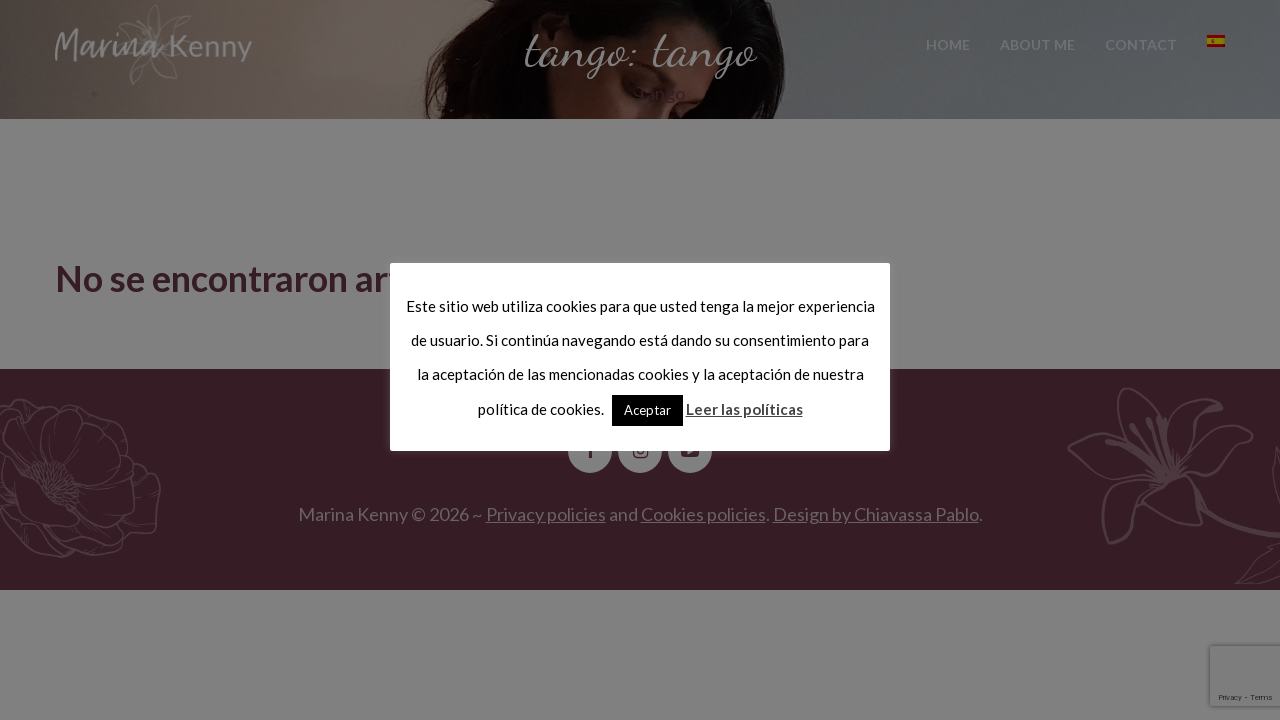

--- FILE ---
content_type: text/html; charset=UTF-8
request_url: https://marinakenny.com/en/etiqueta/tango-en/
body_size: 9444
content:
<!DOCTYPE html><html lang="es"><head><meta charset="utf-8"><meta http-equiv="X-UA-Compatible" content="IE=edge"><meta name="viewport" content="width=device-width, initial-scale=1, user-scalable=no"><meta name="description" content=""><meta name="robots" content="index,follow"><meta property="og:title" content=" — Marina Kenny" /><meta property="og:description" content="" /><meta property="og:image" content="" /><meta property="og:image:type" content="image/jpg"><meta property="og:image:width" content="1200"><meta property="og:image:height" content="630"><meta property="og:image:alt" content="" /><meta property="og:url" content="" /><meta property="fb:pages" content="" /><meta name="twitter:card" content="summary_large_image"><meta name='twitter:title' content=' — Marina Kenny' /><meta name='twitter:description' content=''/><meta name='twitter:image' content='' /><meta name='twitter:url' content='' /><meta name="twitter:domain" content="tupropialondres.com"><link media="all" href="https://marinakenny.com/wp-content/cache/autoptimize/css/autoptimize_7010bddb090bfd4ae9848611d2b9278d.css" rel="stylesheet"><title> — Marina Kenny</title><link rel="icon" type="image/png" href="https://marinakenny.com/wp-content/themes/MarinaKenny/img/favicon.png" /><link href="https://fonts.googleapis.com/css?family=Dancing+Script|Lato:400,400i,700,700i&display=swap" rel="stylesheet"> <!--[if lt IE 9]> <script src="https://oss.maxcdn.com/libs/html5shiv/3.7.0/html5shiv.js"></script> <script src="https://oss.maxcdn.com/libs/respond.js/1.4.2/respond.min.js"></script> <![endif]--><meta name='robots' content='max-image-preview:large' /><link rel="alternate" hreflang="es" href="https://marinakenny.com/etiqueta/tango/" /><link rel="alternate" hreflang="en" href="https://marinakenny.com/en/etiqueta/tango-en/" /><link rel="alternate" hreflang="x-default" href="https://marinakenny.com/etiqueta/tango/" /><link rel='dns-prefetch' href='//fonts.googleapis.com' /><link rel="alternate" type="application/rss+xml" title="Marina Kenny &raquo; tango Tag Feed" href="https://marinakenny.com/en/etiqueta/tango-en/feed/" /> <script type="text/javascript">window._wpemojiSettings = {"baseUrl":"https:\/\/s.w.org\/images\/core\/emoji\/16.0.1\/72x72\/","ext":".png","svgUrl":"https:\/\/s.w.org\/images\/core\/emoji\/16.0.1\/svg\/","svgExt":".svg","source":{"concatemoji":"https:\/\/marinakenny.com\/wp-includes\/js\/wp-emoji-release.min.js?ver=6.8.3"}};
/*! This file is auto-generated */
!function(s,n){var o,i,e;function c(e){try{var t={supportTests:e,timestamp:(new Date).valueOf()};sessionStorage.setItem(o,JSON.stringify(t))}catch(e){}}function p(e,t,n){e.clearRect(0,0,e.canvas.width,e.canvas.height),e.fillText(t,0,0);var t=new Uint32Array(e.getImageData(0,0,e.canvas.width,e.canvas.height).data),a=(e.clearRect(0,0,e.canvas.width,e.canvas.height),e.fillText(n,0,0),new Uint32Array(e.getImageData(0,0,e.canvas.width,e.canvas.height).data));return t.every(function(e,t){return e===a[t]})}function u(e,t){e.clearRect(0,0,e.canvas.width,e.canvas.height),e.fillText(t,0,0);for(var n=e.getImageData(16,16,1,1),a=0;a<n.data.length;a++)if(0!==n.data[a])return!1;return!0}function f(e,t,n,a){switch(t){case"flag":return n(e,"\ud83c\udff3\ufe0f\u200d\u26a7\ufe0f","\ud83c\udff3\ufe0f\u200b\u26a7\ufe0f")?!1:!n(e,"\ud83c\udde8\ud83c\uddf6","\ud83c\udde8\u200b\ud83c\uddf6")&&!n(e,"\ud83c\udff4\udb40\udc67\udb40\udc62\udb40\udc65\udb40\udc6e\udb40\udc67\udb40\udc7f","\ud83c\udff4\u200b\udb40\udc67\u200b\udb40\udc62\u200b\udb40\udc65\u200b\udb40\udc6e\u200b\udb40\udc67\u200b\udb40\udc7f");case"emoji":return!a(e,"\ud83e\udedf")}return!1}function g(e,t,n,a){var r="undefined"!=typeof WorkerGlobalScope&&self instanceof WorkerGlobalScope?new OffscreenCanvas(300,150):s.createElement("canvas"),o=r.getContext("2d",{willReadFrequently:!0}),i=(o.textBaseline="top",o.font="600 32px Arial",{});return e.forEach(function(e){i[e]=t(o,e,n,a)}),i}function t(e){var t=s.createElement("script");t.src=e,t.defer=!0,s.head.appendChild(t)}"undefined"!=typeof Promise&&(o="wpEmojiSettingsSupports",i=["flag","emoji"],n.supports={everything:!0,everythingExceptFlag:!0},e=new Promise(function(e){s.addEventListener("DOMContentLoaded",e,{once:!0})}),new Promise(function(t){var n=function(){try{var e=JSON.parse(sessionStorage.getItem(o));if("object"==typeof e&&"number"==typeof e.timestamp&&(new Date).valueOf()<e.timestamp+604800&&"object"==typeof e.supportTests)return e.supportTests}catch(e){}return null}();if(!n){if("undefined"!=typeof Worker&&"undefined"!=typeof OffscreenCanvas&&"undefined"!=typeof URL&&URL.createObjectURL&&"undefined"!=typeof Blob)try{var e="postMessage("+g.toString()+"("+[JSON.stringify(i),f.toString(),p.toString(),u.toString()].join(",")+"));",a=new Blob([e],{type:"text/javascript"}),r=new Worker(URL.createObjectURL(a),{name:"wpTestEmojiSupports"});return void(r.onmessage=function(e){c(n=e.data),r.terminate(),t(n)})}catch(e){}c(n=g(i,f,p,u))}t(n)}).then(function(e){for(var t in e)n.supports[t]=e[t],n.supports.everything=n.supports.everything&&n.supports[t],"flag"!==t&&(n.supports.everythingExceptFlag=n.supports.everythingExceptFlag&&n.supports[t]);n.supports.everythingExceptFlag=n.supports.everythingExceptFlag&&!n.supports.flag,n.DOMReady=!1,n.readyCallback=function(){n.DOMReady=!0}}).then(function(){return e}).then(function(){var e;n.supports.everything||(n.readyCallback(),(e=n.source||{}).concatemoji?t(e.concatemoji):e.wpemoji&&e.twemoji&&(t(e.twemoji),t(e.wpemoji)))}))}((window,document),window._wpemojiSettings);</script> <link rel='stylesheet' id='extensive-vc-google-fonts-css' href='https://fonts.googleapis.com/css?family=Raleway%3A400%2C500%2C600%2C700%2C800%2C900%7CPoppins%3A400%2C700&#038;subset=latin-ext&#038;ver=1.0' type='text/css' media='all' /> <script type="text/javascript" src="https://marinakenny.com/wp-includes/js/jquery/jquery.min.js?ver=3.7.1" id="jquery-core-js"></script> <script type="text/javascript" id="cookie-law-info-js-extra">var Cli_Data = {"nn_cookie_ids":[],"cookielist":[],"non_necessary_cookies":[],"ccpaEnabled":"","ccpaRegionBased":"","ccpaBarEnabled":"","strictlyEnabled":["necessary","obligatoire"],"ccpaType":"gdpr","js_blocking":"","custom_integration":"","triggerDomRefresh":"","secure_cookies":""};
var cli_cookiebar_settings = {"animate_speed_hide":"500","animate_speed_show":"500","background":"#FFF","border":"#b1a6a6c2","border_on":"","button_1_button_colour":"#000","button_1_button_hover":"#000000","button_1_link_colour":"#fff","button_1_as_button":"1","button_1_new_win":"","button_2_button_colour":"#333","button_2_button_hover":"#292929","button_2_link_colour":"#444","button_2_as_button":"","button_2_hidebar":"","button_3_button_colour":"#000","button_3_button_hover":"#000000","button_3_link_colour":"#fff","button_3_as_button":"1","button_3_new_win":"","button_4_button_colour":"#000","button_4_button_hover":"#000000","button_4_link_colour":"#62a329","button_4_as_button":"","button_7_button_colour":"#61a229","button_7_button_hover":"#4e8221","button_7_link_colour":"#fff","button_7_as_button":"1","button_7_new_win":"","font_family":"inherit","header_fix":"","notify_animate_hide":"1","notify_animate_show":"1","notify_div_id":"#cookie-law-info-bar","notify_position_horizontal":"right","notify_position_vertical":"bottom","scroll_close":"","scroll_close_reload":"","accept_close_reload":"","reject_close_reload":"","showagain_tab":"","showagain_background":"#fff","showagain_border":"#000","showagain_div_id":"#cookie-law-info-again","showagain_x_position":"100px","text":"#000","show_once_yn":"","show_once":"10000","logging_on":"","as_popup":"","popup_overlay":"1","bar_heading_text":"","cookie_bar_as":"popup","popup_showagain_position":"bottom-right","widget_position":"left"};
var log_object = {"ajax_url":"https:\/\/marinakenny.com\/wp-admin\/admin-ajax.php"};</script> <script></script><link rel="https://api.w.org/" href="https://marinakenny.com/en/wp-json/" /><link rel="alternate" title="JSON" type="application/json" href="https://marinakenny.com/en/wp-json/wp/v2/tags/50" /><link rel="EditURI" type="application/rsd+xml" title="RSD" href="https://marinakenny.com/xmlrpc.php?rsd" /><meta name="generator" content="WordPress 6.8.3" /><meta name="generator" content="WPML ver:4.6.14 stt:1,2;" /><meta name="generator" content="Powered by WPBakery Page Builder - drag and drop page builder for WordPress."/><meta name="google-site-verification" content="aj7sP-mJMcS9Awqk69MiGAzKbJGRRP9NouHEeu8MFOo" /><noscript><style>.wpb_animate_when_almost_visible { opacity: 1; }</style></noscript></head><body data-rsssl=1 class="archive tag tag-tango-en tag-50 wp-theme-MarinaKenny extensive-vc-1.9.1 evc-predefined-style wpb-js-composer js-comp-ver-8.0 vc_responsive">
<nav class="navbar navbar-default navbar-fixed-top" role="navigation"><div class="container"><div class="row"><div class="col-md-12" style="padding: 0px;"><div class="navbar-header"><div class="logo"><noscript><img src="https://marinakenny.com/wp-content/themes/MarinaKenny/img/logotipo.png" alt="Marina Kenny"></noscript><img class="lazyload" src='data:image/svg+xml,%3Csvg%20xmlns=%22http://www.w3.org/2000/svg%22%20viewBox=%220%200%20210%20140%22%3E%3C/svg%3E' data-src="https://marinakenny.com/wp-content/themes/MarinaKenny/img/logotipo.png" alt="Marina Kenny"></div> <button type="button" class="navbar-toggle" data-toggle="collapse" data-target="#bs-example-navbar-collapse-1"> <span class="sr-only">Toggle navigation</span> <span class="icon-bar"></span> <span class="icon-bar"></span> <span class="icon-bar"></span> </button></div><div class="collapse navbar-collapse" id="bs-example-navbar-collapse-1"><ul class="nav navbar-nav navbar-right"><li id="menu-item-77" class="menu-item menu-item-type-post_type menu-item-object-page menu-item-home menu-item-77"><a href="https://marinakenny.com/en/">Home</a></li><li id="menu-item-76" class="menu-item menu-item-type-post_type menu-item-object-page menu-item-76"><a href="https://marinakenny.com/en/about-me/">About me</a></li><li id="menu-item-79" class="menu-item menu-item-type-post_type menu-item-object-page menu-item-79"><a href="https://marinakenny.com/en/contact/">Contact</a></li><li id="menu-item-wpml-ls-2-es" class="menu-item wpml-ls-slot-2 wpml-ls-item wpml-ls-item-es wpml-ls-menu-item wpml-ls-first-item wpml-ls-last-item menu-item-type-wpml_ls_menu_item menu-item-object-wpml_ls_menu_item menu-item-wpml-ls-2-es"><a href="https://marinakenny.com/etiqueta/tango/"><noscript><img
 class="wpml-ls-flag"
 src="https://marinakenny.com/wp-content/plugins/sitepress-multilingual-cms/res/flags/es.png"
 alt="Spanish" 
 /></noscript><img
 class="lazyload wpml-ls-flag"
 src='data:image/svg+xml,%3Csvg%20xmlns=%22http://www.w3.org/2000/svg%22%20viewBox=%220%200%20210%20140%22%3E%3C/svg%3E' data-src="https://marinakenny.com/wp-content/plugins/sitepress-multilingual-cms/res/flags/es.png"
 alt="Spanish" 
 /></a></li></ul></div></div></div></div></nav><div class="cabecera-blog wow fadeIn invisible"><div class="container"><div class="row"><div class="col-md-12"><h1> tango: tango</h1></div><div class="col-md-12"><div class="listado-categorias"><ul><li class="cat-item cat-item-43"><a href="https://marinakenny.com/en/categoria/tango-en/">Tango</a></li></ul></div></div></div></div></div><div class="contenido-wordpress"><div class="container"><div class="row"><div class="col-md-12"><div class="row"><h1>No se encontraron artículos.</h1></div><div class="row"><div class="col-xs-12"><ul class="pager"><li class="previous"></li><li class="next"></li></ul></div></div></div></div></div></div><footer class="footer"><div class="container wow fadeInUp invisible"><div class="row"><div class="col-md-12 text-center"><ul class="redes-sociales-footer"><li><a href="https://www.facebook.com/Marina.A.Kenny" target="_blank"><i class="fa fa-facebook" aria-hidden="true"></i></a></li><li><a href="https://www.instagram.com/marina.kenny/" target="_blank"><i class="fa fa-instagram" aria-hidden="true"></i></a></li><li><a href="https://www.youtube.com/channel/UCl03l0sBCLW8oc4Z8622p2g" target="_blank"><i class="fa fa-youtube-play" aria-hidden="true"></i></a></li></ul></div></div><div class="row"><div class="col-md-12 text-center"><p> Marina Kenny &copy; 2026 ~ <a href="https://marinakenny.com/politica-de-privacidad/">Privacy policies</a> and <a href="https://marinakenny.com/politica-de-cookies/">Cookies policies</a>. <a href="https://chiavassapablo.com" target="_blank">Design by Chiavassa Pablo</a>.</p></div></div></div></footer>  <script src="https://ajax.googleapis.com/ajax/libs/jquery/1.12.4/jquery.min.js"></script>  
  <script>$(document).ready(function(){
            $("ul.sub-menu").parent().addClass("dropdown");
            $("ul.sub-menu").addClass("dropdown-menu");
            $(".dropdown > a").addClass("dropdown-toggle");
            $('.dropdown > a').append(' <i class="fa fa-angle-down" aria-hidden="true"></i>').dropdown();
            $("ul.sub-menu li a").removeClass("dropdown-toggle"); 
            $('.navbar .dropdown-toggle').append('');
            $('a.dropdown-toggle').attr('data-toggle', 'dropdown');
        });</script> <script type="text/javascript">$(document).ready(function(){
        
            $(window).load(function() {
        
                wow = new WOW(
                    {
                      boxClass:     'wow',
                      animateClass: 'animated',
                      offset:       10,
                      mobile:       false,
                      live:         true
                    }
                )
                wow.init();
        
            });


            // jQuery to collapse the navbar on scroll
            $(window).scroll(function() {
                if ($(".navbar").offset().top > 50) {
                    $(".navbar-fixed-top").addClass("top-nav-collapse");
                } else {
                    $(".navbar-fixed-top").removeClass("top-nav-collapse");
                }
            });

            // jQuery for page scrolling feature - requires jQuery Easing plugin
            $(function() {
                $('a.page-scroll').bind('click', function(event) {
                    var $anchor = $(this);
                    $('html, body').stop().animate({
                        scrollTop: $($anchor.attr('href')).offset().top
                    }, 1500, 'easeInOutExpo');
                    event.preventDefault();
                });
            });

            // Closes the Responsive Menu on Menu Item Click
            $('.navbar-collapse ul li a').click(function() {
                $('.navbar-toggle:visible').click();
            });

            $('[data-toggle="tooltip"]').tooltip();
        });</script> <script type="speculationrules">{"prefetch":[{"source":"document","where":{"and":[{"href_matches":"\/en\/*"},{"not":{"href_matches":["\/wp-*.php","\/wp-admin\/*","\/wp-content\/uploads\/*","\/wp-content\/*","\/wp-content\/plugins\/*","\/wp-content\/themes\/MarinaKenny\/*","\/en\/*\\?(.+)"]}},{"not":{"selector_matches":"a[rel~=\"nofollow\"]"}},{"not":{"selector_matches":".no-prefetch, .no-prefetch a"}}]},"eagerness":"conservative"}]}</script> <div id="cookie-law-info-bar" data-nosnippet="true"><span>Este sitio web utiliza cookies para que usted tenga la mejor experiencia de usuario. Si continúa navegando está dando su consentimiento para la aceptación de las mencionadas cookies y la aceptación de nuestra política de cookies. <a role='button' data-cli_action="accept" id="cookie_action_close_header" class="medium cli-plugin-button cli-plugin-main-button cookie_action_close_header cli_action_button wt-cli-accept-btn" style="display:inline-block">Aceptar</a> <a href="https://marinakenny.com/politica-de-privacidad/" id="CONSTANT_OPEN_URL" target="_blank" class="cli-plugin-main-link" style="display:inline-block">Leer las políticas</a></span></div><div id="cookie-law-info-again" style="display:none" data-nosnippet="true"><span id="cookie_hdr_showagain">Privacy &amp; Cookies Policy</span></div><div class="cli-modal" data-nosnippet="true" id="cliSettingsPopup" tabindex="-1" role="dialog" aria-labelledby="cliSettingsPopup" aria-hidden="true"><div class="cli-modal-dialog" role="document"><div class="cli-modal-content cli-bar-popup"> <button type="button" class="cli-modal-close" id="cliModalClose"> <svg class="" viewBox="0 0 24 24"><path d="M19 6.41l-1.41-1.41-5.59 5.59-5.59-5.59-1.41 1.41 5.59 5.59-5.59 5.59 1.41 1.41 5.59-5.59 5.59 5.59 1.41-1.41-5.59-5.59z"></path><path d="M0 0h24v24h-24z" fill="none"></path></svg> <span class="wt-cli-sr-only">Close</span> </button><div class="cli-modal-body"><div class="cli-container-fluid cli-tab-container"><div class="cli-row"><div class="cli-col-12 cli-align-items-stretch cli-px-0"><div class="cli-privacy-overview"><h4>Privacy Overview</h4><div class="cli-privacy-content"><div class="cli-privacy-content-text">This website uses cookies to improve your experience while you navigate through the website. Out of these cookies, the cookies that are categorized as necessary are stored on your browser as they are essential for the working of basic functionalities of the website. We also use third-party cookies that help us analyze and understand how you use this website. These cookies will be stored in your browser only with your consent. You also have the option to opt-out of these cookies. But opting out of some of these cookies may have an effect on your browsing experience.</div></div> <a class="cli-privacy-readmore" aria-label="Show more" role="button" data-readmore-text="Show more" data-readless-text="Show less"></a></div></div><div class="cli-col-12 cli-align-items-stretch cli-px-0 cli-tab-section-container"><div class="cli-tab-section"><div class="cli-tab-header"> <a role="button" tabindex="0" class="cli-nav-link cli-settings-mobile" data-target="necessary" data-toggle="cli-toggle-tab"> Necessary </a><div class="wt-cli-necessary-checkbox"> <input type="checkbox" class="cli-user-preference-checkbox"  id="wt-cli-checkbox-necessary" data-id="checkbox-necessary" checked="checked"  /> <label class="form-check-label" for="wt-cli-checkbox-necessary">Necessary</label></div> <span class="cli-necessary-caption">Always Enabled</span></div><div class="cli-tab-content"><div class="cli-tab-pane cli-fade" data-id="necessary"><div class="wt-cli-cookie-description"> Necessary cookies are absolutely essential for the website to function properly. This category only includes cookies that ensures basic functionalities and security features of the website. These cookies do not store any personal information.</div></div></div></div><div class="cli-tab-section"><div class="cli-tab-header"> <a role="button" tabindex="0" class="cli-nav-link cli-settings-mobile" data-target="non-necessary" data-toggle="cli-toggle-tab"> Non-necessary </a><div class="cli-switch"> <input type="checkbox" id="wt-cli-checkbox-non-necessary" class="cli-user-preference-checkbox"  data-id="checkbox-non-necessary" checked='checked' /> <label for="wt-cli-checkbox-non-necessary" class="cli-slider" data-cli-enable="Enabled" data-cli-disable="Disabled"><span class="wt-cli-sr-only">Non-necessary</span></label></div></div><div class="cli-tab-content"><div class="cli-tab-pane cli-fade" data-id="non-necessary"><div class="wt-cli-cookie-description"> Any cookies that may not be particularly necessary for the website to function and is used specifically to collect user personal data via analytics, ads, other embedded contents are termed as non-necessary cookies. It is mandatory to procure user consent prior to running these cookies on your website.</div></div></div></div></div></div></div></div><div class="cli-modal-footer"><div class="wt-cli-element cli-container-fluid cli-tab-container"><div class="cli-row"><div class="cli-col-12 cli-align-items-stretch cli-px-0"><div class="cli-tab-footer wt-cli-privacy-overview-actions"> <a id="wt-cli-privacy-save-btn" role="button" tabindex="0" data-cli-action="accept" class="wt-cli-privacy-btn cli_setting_save_button wt-cli-privacy-accept-btn cli-btn">SAVE &amp; ACCEPT</a></div></div></div></div></div></div></div></div><div class="cli-modal-backdrop cli-fade cli-settings-overlay"></div><div class="cli-modal-backdrop cli-fade cli-popupbar-overlay"></div>  <script type="text/javascript">var sbiajaxurl = "https://marinakenny.com/wp-admin/admin-ajax.php";</script> <noscript><style>.lazyload{display:none;}</style></noscript><script data-noptimize="1">window.lazySizesConfig=window.lazySizesConfig||{};window.lazySizesConfig.loadMode=1;</script><script async data-noptimize="1" src='https://marinakenny.com/wp-content/plugins/autoptimize/classes/external/js/lazysizes.min.js?ao_version=3.1.13'></script><script type="text/javascript" src="https://marinakenny.com/wp-includes/js/dist/hooks.min.js?ver=4d63a3d491d11ffd8ac6" id="wp-hooks-js"></script> <script type="text/javascript" src="https://marinakenny.com/wp-includes/js/dist/i18n.min.js?ver=5e580eb46a90c2b997e6" id="wp-i18n-js"></script> <script type="text/javascript" id="wp-i18n-js-after">wp.i18n.setLocaleData( { 'text direction\u0004ltr': [ 'ltr' ] } );</script> <script type="text/javascript" id="contact-form-7-js-before">var wpcf7 = {
    "api": {
        "root": "https:\/\/marinakenny.com\/en\/wp-json\/",
        "namespace": "contact-form-7\/v1"
    }
};</script> <script type="text/javascript" id="page-scroll-to-id-plugin-script-js-extra">var mPS2id_params = {"instances":{"mPS2id_instance_0":{"selector":"a[href*='#']:not([href='#'])","autoSelectorMenuLinks":"false","excludeSelector":"a[href^='#tab-'], a[href^='#tabs-'], a[data-toggle]:not([data-toggle='tooltip']), a[data-slide], a[data-vc-tabs], a[data-vc-accordion], a.screen-reader-text.skip-link","scrollSpeed":1000,"autoScrollSpeed":"true","scrollEasing":"easeInOutQuint","scrollingEasing":"easeOutQuint","forceScrollEasing":"false","pageEndSmoothScroll":"true","stopScrollOnUserAction":"false","autoCorrectScroll":"false","autoCorrectScrollExtend":"false","layout":"vertical","offset":0,"dummyOffset":"false","highlightSelector":"","clickedClass":"mPS2id-clicked","targetClass":"mPS2id-target","highlightClass":"mPS2id-highlight","forceSingleHighlight":"false","keepHighlightUntilNext":"false","highlightByNextTarget":"false","appendHash":"false","scrollToHash":"true","scrollToHashForAll":"true","scrollToHashDelay":0,"scrollToHashUseElementData":"true","scrollToHashRemoveUrlHash":"false","disablePluginBelow":0,"adminDisplayWidgetsId":"true","adminTinyMCEbuttons":"true","unbindUnrelatedClickEvents":"false","unbindUnrelatedClickEventsSelector":"","normalizeAnchorPointTargets":"false","encodeLinks":"false"}},"total_instances":"1","shortcode_class":"_ps2id"};</script> <script type="text/javascript" id="extensive-vc-main-script-js-extra">var evcVars = {"global":{"adminAjaxUrl":"https:\/\/marinakenny.com\/wp-admin\/admin-ajax.php","sliderNavPrevArrow":"ion-ios-arrow-left","sliderNavNextArrow":"ion-ios-arrow-right"}};</script> <script type="text/javascript" src="https://www.google.com/recaptcha/api.js?render=6Lf6A_MUAAAAAKzocN6xfvUscQGqsVXLCHx7O_0S&amp;ver=3.0" id="google-recaptcha-js"></script> <script type="text/javascript" src="https://marinakenny.com/wp-includes/js/dist/vendor/wp-polyfill.min.js?ver=3.15.0" id="wp-polyfill-js"></script> <script type="text/javascript" id="wpcf7-recaptcha-js-before">var wpcf7_recaptcha = {
    "sitekey": "6Lf6A_MUAAAAAKzocN6xfvUscQGqsVXLCHx7O_0S",
    "actions": {
        "homepage": "homepage",
        "contactform": "contactform"
    }
};</script> <script></script> <script type="text/javascript">jQuery( function( $ ) {

            for (let i = 0; i < document.forms.length; ++i) {
                let form = document.forms[i];
				if ($(form).attr("method") != "get") { $(form).append('<input type="hidden" name="Am_vsitHVRT" value="G2WIHayuQ60r" />'); }
if ($(form).attr("method") != "get") { $(form).append('<input type="hidden" name="YSmGoM" value="JLwBaGuyn" />'); }
if ($(form).attr("method") != "get") { $(form).append('<input type="hidden" name="PUYKkTd-_HgtBsN" value="wbTC.jJFRv30fMS" />'); }
if ($(form).attr("method") != "get") { $(form).append('<input type="hidden" name="TupBmOvRrfZLN-PI" value="NXxSr84h]sfL0_" />'); }
            }

            $(document).on('submit', 'form', function () {
				if ($(this).attr("method") != "get") { $(this).append('<input type="hidden" name="Am_vsitHVRT" value="G2WIHayuQ60r" />'); }
if ($(this).attr("method") != "get") { $(this).append('<input type="hidden" name="YSmGoM" value="JLwBaGuyn" />'); }
if ($(this).attr("method") != "get") { $(this).append('<input type="hidden" name="PUYKkTd-_HgtBsN" value="wbTC.jJFRv30fMS" />'); }
if ($(this).attr("method") != "get") { $(this).append('<input type="hidden" name="TupBmOvRrfZLN-PI" value="NXxSr84h]sfL0_" />'); }
                return true;
            });

            jQuery.ajaxSetup({
                beforeSend: function (e, data) {

                    if (data.type !== 'POST') return;

                    if (typeof data.data === 'object' && data.data !== null) {
						data.data.append("Am_vsitHVRT", "G2WIHayuQ60r");
data.data.append("YSmGoM", "JLwBaGuyn");
data.data.append("PUYKkTd-_HgtBsN", "wbTC.jJFRv30fMS");
data.data.append("TupBmOvRrfZLN-PI", "NXxSr84h]sfL0_");
                    }
                    else {
                        data.data = data.data + '&Am_vsitHVRT=G2WIHayuQ60r&YSmGoM=JLwBaGuyn&PUYKkTd-_HgtBsN=wbTC.jJFRv30fMS&TupBmOvRrfZLN-PI=NXxSr84h]sfL0_';
                    }
                }
            });

        });</script> <script defer src="https://marinakenny.com/wp-content/cache/autoptimize/js/autoptimize_b88f6c8451967dade2629d03e8511f7e.js"></script></body></html>

--- FILE ---
content_type: text/html; charset=utf-8
request_url: https://www.google.com/recaptcha/api2/anchor?ar=1&k=6Lf6A_MUAAAAAKzocN6xfvUscQGqsVXLCHx7O_0S&co=aHR0cHM6Ly9tYXJpbmFrZW5ueS5jb206NDQz&hl=en&v=PoyoqOPhxBO7pBk68S4YbpHZ&size=invisible&anchor-ms=20000&execute-ms=30000&cb=r93yj9l9ds3m
body_size: 49859
content:
<!DOCTYPE HTML><html dir="ltr" lang="en"><head><meta http-equiv="Content-Type" content="text/html; charset=UTF-8">
<meta http-equiv="X-UA-Compatible" content="IE=edge">
<title>reCAPTCHA</title>
<style type="text/css">
/* cyrillic-ext */
@font-face {
  font-family: 'Roboto';
  font-style: normal;
  font-weight: 400;
  font-stretch: 100%;
  src: url(//fonts.gstatic.com/s/roboto/v48/KFO7CnqEu92Fr1ME7kSn66aGLdTylUAMa3GUBHMdazTgWw.woff2) format('woff2');
  unicode-range: U+0460-052F, U+1C80-1C8A, U+20B4, U+2DE0-2DFF, U+A640-A69F, U+FE2E-FE2F;
}
/* cyrillic */
@font-face {
  font-family: 'Roboto';
  font-style: normal;
  font-weight: 400;
  font-stretch: 100%;
  src: url(//fonts.gstatic.com/s/roboto/v48/KFO7CnqEu92Fr1ME7kSn66aGLdTylUAMa3iUBHMdazTgWw.woff2) format('woff2');
  unicode-range: U+0301, U+0400-045F, U+0490-0491, U+04B0-04B1, U+2116;
}
/* greek-ext */
@font-face {
  font-family: 'Roboto';
  font-style: normal;
  font-weight: 400;
  font-stretch: 100%;
  src: url(//fonts.gstatic.com/s/roboto/v48/KFO7CnqEu92Fr1ME7kSn66aGLdTylUAMa3CUBHMdazTgWw.woff2) format('woff2');
  unicode-range: U+1F00-1FFF;
}
/* greek */
@font-face {
  font-family: 'Roboto';
  font-style: normal;
  font-weight: 400;
  font-stretch: 100%;
  src: url(//fonts.gstatic.com/s/roboto/v48/KFO7CnqEu92Fr1ME7kSn66aGLdTylUAMa3-UBHMdazTgWw.woff2) format('woff2');
  unicode-range: U+0370-0377, U+037A-037F, U+0384-038A, U+038C, U+038E-03A1, U+03A3-03FF;
}
/* math */
@font-face {
  font-family: 'Roboto';
  font-style: normal;
  font-weight: 400;
  font-stretch: 100%;
  src: url(//fonts.gstatic.com/s/roboto/v48/KFO7CnqEu92Fr1ME7kSn66aGLdTylUAMawCUBHMdazTgWw.woff2) format('woff2');
  unicode-range: U+0302-0303, U+0305, U+0307-0308, U+0310, U+0312, U+0315, U+031A, U+0326-0327, U+032C, U+032F-0330, U+0332-0333, U+0338, U+033A, U+0346, U+034D, U+0391-03A1, U+03A3-03A9, U+03B1-03C9, U+03D1, U+03D5-03D6, U+03F0-03F1, U+03F4-03F5, U+2016-2017, U+2034-2038, U+203C, U+2040, U+2043, U+2047, U+2050, U+2057, U+205F, U+2070-2071, U+2074-208E, U+2090-209C, U+20D0-20DC, U+20E1, U+20E5-20EF, U+2100-2112, U+2114-2115, U+2117-2121, U+2123-214F, U+2190, U+2192, U+2194-21AE, U+21B0-21E5, U+21F1-21F2, U+21F4-2211, U+2213-2214, U+2216-22FF, U+2308-230B, U+2310, U+2319, U+231C-2321, U+2336-237A, U+237C, U+2395, U+239B-23B7, U+23D0, U+23DC-23E1, U+2474-2475, U+25AF, U+25B3, U+25B7, U+25BD, U+25C1, U+25CA, U+25CC, U+25FB, U+266D-266F, U+27C0-27FF, U+2900-2AFF, U+2B0E-2B11, U+2B30-2B4C, U+2BFE, U+3030, U+FF5B, U+FF5D, U+1D400-1D7FF, U+1EE00-1EEFF;
}
/* symbols */
@font-face {
  font-family: 'Roboto';
  font-style: normal;
  font-weight: 400;
  font-stretch: 100%;
  src: url(//fonts.gstatic.com/s/roboto/v48/KFO7CnqEu92Fr1ME7kSn66aGLdTylUAMaxKUBHMdazTgWw.woff2) format('woff2');
  unicode-range: U+0001-000C, U+000E-001F, U+007F-009F, U+20DD-20E0, U+20E2-20E4, U+2150-218F, U+2190, U+2192, U+2194-2199, U+21AF, U+21E6-21F0, U+21F3, U+2218-2219, U+2299, U+22C4-22C6, U+2300-243F, U+2440-244A, U+2460-24FF, U+25A0-27BF, U+2800-28FF, U+2921-2922, U+2981, U+29BF, U+29EB, U+2B00-2BFF, U+4DC0-4DFF, U+FFF9-FFFB, U+10140-1018E, U+10190-1019C, U+101A0, U+101D0-101FD, U+102E0-102FB, U+10E60-10E7E, U+1D2C0-1D2D3, U+1D2E0-1D37F, U+1F000-1F0FF, U+1F100-1F1AD, U+1F1E6-1F1FF, U+1F30D-1F30F, U+1F315, U+1F31C, U+1F31E, U+1F320-1F32C, U+1F336, U+1F378, U+1F37D, U+1F382, U+1F393-1F39F, U+1F3A7-1F3A8, U+1F3AC-1F3AF, U+1F3C2, U+1F3C4-1F3C6, U+1F3CA-1F3CE, U+1F3D4-1F3E0, U+1F3ED, U+1F3F1-1F3F3, U+1F3F5-1F3F7, U+1F408, U+1F415, U+1F41F, U+1F426, U+1F43F, U+1F441-1F442, U+1F444, U+1F446-1F449, U+1F44C-1F44E, U+1F453, U+1F46A, U+1F47D, U+1F4A3, U+1F4B0, U+1F4B3, U+1F4B9, U+1F4BB, U+1F4BF, U+1F4C8-1F4CB, U+1F4D6, U+1F4DA, U+1F4DF, U+1F4E3-1F4E6, U+1F4EA-1F4ED, U+1F4F7, U+1F4F9-1F4FB, U+1F4FD-1F4FE, U+1F503, U+1F507-1F50B, U+1F50D, U+1F512-1F513, U+1F53E-1F54A, U+1F54F-1F5FA, U+1F610, U+1F650-1F67F, U+1F687, U+1F68D, U+1F691, U+1F694, U+1F698, U+1F6AD, U+1F6B2, U+1F6B9-1F6BA, U+1F6BC, U+1F6C6-1F6CF, U+1F6D3-1F6D7, U+1F6E0-1F6EA, U+1F6F0-1F6F3, U+1F6F7-1F6FC, U+1F700-1F7FF, U+1F800-1F80B, U+1F810-1F847, U+1F850-1F859, U+1F860-1F887, U+1F890-1F8AD, U+1F8B0-1F8BB, U+1F8C0-1F8C1, U+1F900-1F90B, U+1F93B, U+1F946, U+1F984, U+1F996, U+1F9E9, U+1FA00-1FA6F, U+1FA70-1FA7C, U+1FA80-1FA89, U+1FA8F-1FAC6, U+1FACE-1FADC, U+1FADF-1FAE9, U+1FAF0-1FAF8, U+1FB00-1FBFF;
}
/* vietnamese */
@font-face {
  font-family: 'Roboto';
  font-style: normal;
  font-weight: 400;
  font-stretch: 100%;
  src: url(//fonts.gstatic.com/s/roboto/v48/KFO7CnqEu92Fr1ME7kSn66aGLdTylUAMa3OUBHMdazTgWw.woff2) format('woff2');
  unicode-range: U+0102-0103, U+0110-0111, U+0128-0129, U+0168-0169, U+01A0-01A1, U+01AF-01B0, U+0300-0301, U+0303-0304, U+0308-0309, U+0323, U+0329, U+1EA0-1EF9, U+20AB;
}
/* latin-ext */
@font-face {
  font-family: 'Roboto';
  font-style: normal;
  font-weight: 400;
  font-stretch: 100%;
  src: url(//fonts.gstatic.com/s/roboto/v48/KFO7CnqEu92Fr1ME7kSn66aGLdTylUAMa3KUBHMdazTgWw.woff2) format('woff2');
  unicode-range: U+0100-02BA, U+02BD-02C5, U+02C7-02CC, U+02CE-02D7, U+02DD-02FF, U+0304, U+0308, U+0329, U+1D00-1DBF, U+1E00-1E9F, U+1EF2-1EFF, U+2020, U+20A0-20AB, U+20AD-20C0, U+2113, U+2C60-2C7F, U+A720-A7FF;
}
/* latin */
@font-face {
  font-family: 'Roboto';
  font-style: normal;
  font-weight: 400;
  font-stretch: 100%;
  src: url(//fonts.gstatic.com/s/roboto/v48/KFO7CnqEu92Fr1ME7kSn66aGLdTylUAMa3yUBHMdazQ.woff2) format('woff2');
  unicode-range: U+0000-00FF, U+0131, U+0152-0153, U+02BB-02BC, U+02C6, U+02DA, U+02DC, U+0304, U+0308, U+0329, U+2000-206F, U+20AC, U+2122, U+2191, U+2193, U+2212, U+2215, U+FEFF, U+FFFD;
}
/* cyrillic-ext */
@font-face {
  font-family: 'Roboto';
  font-style: normal;
  font-weight: 500;
  font-stretch: 100%;
  src: url(//fonts.gstatic.com/s/roboto/v48/KFO7CnqEu92Fr1ME7kSn66aGLdTylUAMa3GUBHMdazTgWw.woff2) format('woff2');
  unicode-range: U+0460-052F, U+1C80-1C8A, U+20B4, U+2DE0-2DFF, U+A640-A69F, U+FE2E-FE2F;
}
/* cyrillic */
@font-face {
  font-family: 'Roboto';
  font-style: normal;
  font-weight: 500;
  font-stretch: 100%;
  src: url(//fonts.gstatic.com/s/roboto/v48/KFO7CnqEu92Fr1ME7kSn66aGLdTylUAMa3iUBHMdazTgWw.woff2) format('woff2');
  unicode-range: U+0301, U+0400-045F, U+0490-0491, U+04B0-04B1, U+2116;
}
/* greek-ext */
@font-face {
  font-family: 'Roboto';
  font-style: normal;
  font-weight: 500;
  font-stretch: 100%;
  src: url(//fonts.gstatic.com/s/roboto/v48/KFO7CnqEu92Fr1ME7kSn66aGLdTylUAMa3CUBHMdazTgWw.woff2) format('woff2');
  unicode-range: U+1F00-1FFF;
}
/* greek */
@font-face {
  font-family: 'Roboto';
  font-style: normal;
  font-weight: 500;
  font-stretch: 100%;
  src: url(//fonts.gstatic.com/s/roboto/v48/KFO7CnqEu92Fr1ME7kSn66aGLdTylUAMa3-UBHMdazTgWw.woff2) format('woff2');
  unicode-range: U+0370-0377, U+037A-037F, U+0384-038A, U+038C, U+038E-03A1, U+03A3-03FF;
}
/* math */
@font-face {
  font-family: 'Roboto';
  font-style: normal;
  font-weight: 500;
  font-stretch: 100%;
  src: url(//fonts.gstatic.com/s/roboto/v48/KFO7CnqEu92Fr1ME7kSn66aGLdTylUAMawCUBHMdazTgWw.woff2) format('woff2');
  unicode-range: U+0302-0303, U+0305, U+0307-0308, U+0310, U+0312, U+0315, U+031A, U+0326-0327, U+032C, U+032F-0330, U+0332-0333, U+0338, U+033A, U+0346, U+034D, U+0391-03A1, U+03A3-03A9, U+03B1-03C9, U+03D1, U+03D5-03D6, U+03F0-03F1, U+03F4-03F5, U+2016-2017, U+2034-2038, U+203C, U+2040, U+2043, U+2047, U+2050, U+2057, U+205F, U+2070-2071, U+2074-208E, U+2090-209C, U+20D0-20DC, U+20E1, U+20E5-20EF, U+2100-2112, U+2114-2115, U+2117-2121, U+2123-214F, U+2190, U+2192, U+2194-21AE, U+21B0-21E5, U+21F1-21F2, U+21F4-2211, U+2213-2214, U+2216-22FF, U+2308-230B, U+2310, U+2319, U+231C-2321, U+2336-237A, U+237C, U+2395, U+239B-23B7, U+23D0, U+23DC-23E1, U+2474-2475, U+25AF, U+25B3, U+25B7, U+25BD, U+25C1, U+25CA, U+25CC, U+25FB, U+266D-266F, U+27C0-27FF, U+2900-2AFF, U+2B0E-2B11, U+2B30-2B4C, U+2BFE, U+3030, U+FF5B, U+FF5D, U+1D400-1D7FF, U+1EE00-1EEFF;
}
/* symbols */
@font-face {
  font-family: 'Roboto';
  font-style: normal;
  font-weight: 500;
  font-stretch: 100%;
  src: url(//fonts.gstatic.com/s/roboto/v48/KFO7CnqEu92Fr1ME7kSn66aGLdTylUAMaxKUBHMdazTgWw.woff2) format('woff2');
  unicode-range: U+0001-000C, U+000E-001F, U+007F-009F, U+20DD-20E0, U+20E2-20E4, U+2150-218F, U+2190, U+2192, U+2194-2199, U+21AF, U+21E6-21F0, U+21F3, U+2218-2219, U+2299, U+22C4-22C6, U+2300-243F, U+2440-244A, U+2460-24FF, U+25A0-27BF, U+2800-28FF, U+2921-2922, U+2981, U+29BF, U+29EB, U+2B00-2BFF, U+4DC0-4DFF, U+FFF9-FFFB, U+10140-1018E, U+10190-1019C, U+101A0, U+101D0-101FD, U+102E0-102FB, U+10E60-10E7E, U+1D2C0-1D2D3, U+1D2E0-1D37F, U+1F000-1F0FF, U+1F100-1F1AD, U+1F1E6-1F1FF, U+1F30D-1F30F, U+1F315, U+1F31C, U+1F31E, U+1F320-1F32C, U+1F336, U+1F378, U+1F37D, U+1F382, U+1F393-1F39F, U+1F3A7-1F3A8, U+1F3AC-1F3AF, U+1F3C2, U+1F3C4-1F3C6, U+1F3CA-1F3CE, U+1F3D4-1F3E0, U+1F3ED, U+1F3F1-1F3F3, U+1F3F5-1F3F7, U+1F408, U+1F415, U+1F41F, U+1F426, U+1F43F, U+1F441-1F442, U+1F444, U+1F446-1F449, U+1F44C-1F44E, U+1F453, U+1F46A, U+1F47D, U+1F4A3, U+1F4B0, U+1F4B3, U+1F4B9, U+1F4BB, U+1F4BF, U+1F4C8-1F4CB, U+1F4D6, U+1F4DA, U+1F4DF, U+1F4E3-1F4E6, U+1F4EA-1F4ED, U+1F4F7, U+1F4F9-1F4FB, U+1F4FD-1F4FE, U+1F503, U+1F507-1F50B, U+1F50D, U+1F512-1F513, U+1F53E-1F54A, U+1F54F-1F5FA, U+1F610, U+1F650-1F67F, U+1F687, U+1F68D, U+1F691, U+1F694, U+1F698, U+1F6AD, U+1F6B2, U+1F6B9-1F6BA, U+1F6BC, U+1F6C6-1F6CF, U+1F6D3-1F6D7, U+1F6E0-1F6EA, U+1F6F0-1F6F3, U+1F6F7-1F6FC, U+1F700-1F7FF, U+1F800-1F80B, U+1F810-1F847, U+1F850-1F859, U+1F860-1F887, U+1F890-1F8AD, U+1F8B0-1F8BB, U+1F8C0-1F8C1, U+1F900-1F90B, U+1F93B, U+1F946, U+1F984, U+1F996, U+1F9E9, U+1FA00-1FA6F, U+1FA70-1FA7C, U+1FA80-1FA89, U+1FA8F-1FAC6, U+1FACE-1FADC, U+1FADF-1FAE9, U+1FAF0-1FAF8, U+1FB00-1FBFF;
}
/* vietnamese */
@font-face {
  font-family: 'Roboto';
  font-style: normal;
  font-weight: 500;
  font-stretch: 100%;
  src: url(//fonts.gstatic.com/s/roboto/v48/KFO7CnqEu92Fr1ME7kSn66aGLdTylUAMa3OUBHMdazTgWw.woff2) format('woff2');
  unicode-range: U+0102-0103, U+0110-0111, U+0128-0129, U+0168-0169, U+01A0-01A1, U+01AF-01B0, U+0300-0301, U+0303-0304, U+0308-0309, U+0323, U+0329, U+1EA0-1EF9, U+20AB;
}
/* latin-ext */
@font-face {
  font-family: 'Roboto';
  font-style: normal;
  font-weight: 500;
  font-stretch: 100%;
  src: url(//fonts.gstatic.com/s/roboto/v48/KFO7CnqEu92Fr1ME7kSn66aGLdTylUAMa3KUBHMdazTgWw.woff2) format('woff2');
  unicode-range: U+0100-02BA, U+02BD-02C5, U+02C7-02CC, U+02CE-02D7, U+02DD-02FF, U+0304, U+0308, U+0329, U+1D00-1DBF, U+1E00-1E9F, U+1EF2-1EFF, U+2020, U+20A0-20AB, U+20AD-20C0, U+2113, U+2C60-2C7F, U+A720-A7FF;
}
/* latin */
@font-face {
  font-family: 'Roboto';
  font-style: normal;
  font-weight: 500;
  font-stretch: 100%;
  src: url(//fonts.gstatic.com/s/roboto/v48/KFO7CnqEu92Fr1ME7kSn66aGLdTylUAMa3yUBHMdazQ.woff2) format('woff2');
  unicode-range: U+0000-00FF, U+0131, U+0152-0153, U+02BB-02BC, U+02C6, U+02DA, U+02DC, U+0304, U+0308, U+0329, U+2000-206F, U+20AC, U+2122, U+2191, U+2193, U+2212, U+2215, U+FEFF, U+FFFD;
}
/* cyrillic-ext */
@font-face {
  font-family: 'Roboto';
  font-style: normal;
  font-weight: 900;
  font-stretch: 100%;
  src: url(//fonts.gstatic.com/s/roboto/v48/KFO7CnqEu92Fr1ME7kSn66aGLdTylUAMa3GUBHMdazTgWw.woff2) format('woff2');
  unicode-range: U+0460-052F, U+1C80-1C8A, U+20B4, U+2DE0-2DFF, U+A640-A69F, U+FE2E-FE2F;
}
/* cyrillic */
@font-face {
  font-family: 'Roboto';
  font-style: normal;
  font-weight: 900;
  font-stretch: 100%;
  src: url(//fonts.gstatic.com/s/roboto/v48/KFO7CnqEu92Fr1ME7kSn66aGLdTylUAMa3iUBHMdazTgWw.woff2) format('woff2');
  unicode-range: U+0301, U+0400-045F, U+0490-0491, U+04B0-04B1, U+2116;
}
/* greek-ext */
@font-face {
  font-family: 'Roboto';
  font-style: normal;
  font-weight: 900;
  font-stretch: 100%;
  src: url(//fonts.gstatic.com/s/roboto/v48/KFO7CnqEu92Fr1ME7kSn66aGLdTylUAMa3CUBHMdazTgWw.woff2) format('woff2');
  unicode-range: U+1F00-1FFF;
}
/* greek */
@font-face {
  font-family: 'Roboto';
  font-style: normal;
  font-weight: 900;
  font-stretch: 100%;
  src: url(//fonts.gstatic.com/s/roboto/v48/KFO7CnqEu92Fr1ME7kSn66aGLdTylUAMa3-UBHMdazTgWw.woff2) format('woff2');
  unicode-range: U+0370-0377, U+037A-037F, U+0384-038A, U+038C, U+038E-03A1, U+03A3-03FF;
}
/* math */
@font-face {
  font-family: 'Roboto';
  font-style: normal;
  font-weight: 900;
  font-stretch: 100%;
  src: url(//fonts.gstatic.com/s/roboto/v48/KFO7CnqEu92Fr1ME7kSn66aGLdTylUAMawCUBHMdazTgWw.woff2) format('woff2');
  unicode-range: U+0302-0303, U+0305, U+0307-0308, U+0310, U+0312, U+0315, U+031A, U+0326-0327, U+032C, U+032F-0330, U+0332-0333, U+0338, U+033A, U+0346, U+034D, U+0391-03A1, U+03A3-03A9, U+03B1-03C9, U+03D1, U+03D5-03D6, U+03F0-03F1, U+03F4-03F5, U+2016-2017, U+2034-2038, U+203C, U+2040, U+2043, U+2047, U+2050, U+2057, U+205F, U+2070-2071, U+2074-208E, U+2090-209C, U+20D0-20DC, U+20E1, U+20E5-20EF, U+2100-2112, U+2114-2115, U+2117-2121, U+2123-214F, U+2190, U+2192, U+2194-21AE, U+21B0-21E5, U+21F1-21F2, U+21F4-2211, U+2213-2214, U+2216-22FF, U+2308-230B, U+2310, U+2319, U+231C-2321, U+2336-237A, U+237C, U+2395, U+239B-23B7, U+23D0, U+23DC-23E1, U+2474-2475, U+25AF, U+25B3, U+25B7, U+25BD, U+25C1, U+25CA, U+25CC, U+25FB, U+266D-266F, U+27C0-27FF, U+2900-2AFF, U+2B0E-2B11, U+2B30-2B4C, U+2BFE, U+3030, U+FF5B, U+FF5D, U+1D400-1D7FF, U+1EE00-1EEFF;
}
/* symbols */
@font-face {
  font-family: 'Roboto';
  font-style: normal;
  font-weight: 900;
  font-stretch: 100%;
  src: url(//fonts.gstatic.com/s/roboto/v48/KFO7CnqEu92Fr1ME7kSn66aGLdTylUAMaxKUBHMdazTgWw.woff2) format('woff2');
  unicode-range: U+0001-000C, U+000E-001F, U+007F-009F, U+20DD-20E0, U+20E2-20E4, U+2150-218F, U+2190, U+2192, U+2194-2199, U+21AF, U+21E6-21F0, U+21F3, U+2218-2219, U+2299, U+22C4-22C6, U+2300-243F, U+2440-244A, U+2460-24FF, U+25A0-27BF, U+2800-28FF, U+2921-2922, U+2981, U+29BF, U+29EB, U+2B00-2BFF, U+4DC0-4DFF, U+FFF9-FFFB, U+10140-1018E, U+10190-1019C, U+101A0, U+101D0-101FD, U+102E0-102FB, U+10E60-10E7E, U+1D2C0-1D2D3, U+1D2E0-1D37F, U+1F000-1F0FF, U+1F100-1F1AD, U+1F1E6-1F1FF, U+1F30D-1F30F, U+1F315, U+1F31C, U+1F31E, U+1F320-1F32C, U+1F336, U+1F378, U+1F37D, U+1F382, U+1F393-1F39F, U+1F3A7-1F3A8, U+1F3AC-1F3AF, U+1F3C2, U+1F3C4-1F3C6, U+1F3CA-1F3CE, U+1F3D4-1F3E0, U+1F3ED, U+1F3F1-1F3F3, U+1F3F5-1F3F7, U+1F408, U+1F415, U+1F41F, U+1F426, U+1F43F, U+1F441-1F442, U+1F444, U+1F446-1F449, U+1F44C-1F44E, U+1F453, U+1F46A, U+1F47D, U+1F4A3, U+1F4B0, U+1F4B3, U+1F4B9, U+1F4BB, U+1F4BF, U+1F4C8-1F4CB, U+1F4D6, U+1F4DA, U+1F4DF, U+1F4E3-1F4E6, U+1F4EA-1F4ED, U+1F4F7, U+1F4F9-1F4FB, U+1F4FD-1F4FE, U+1F503, U+1F507-1F50B, U+1F50D, U+1F512-1F513, U+1F53E-1F54A, U+1F54F-1F5FA, U+1F610, U+1F650-1F67F, U+1F687, U+1F68D, U+1F691, U+1F694, U+1F698, U+1F6AD, U+1F6B2, U+1F6B9-1F6BA, U+1F6BC, U+1F6C6-1F6CF, U+1F6D3-1F6D7, U+1F6E0-1F6EA, U+1F6F0-1F6F3, U+1F6F7-1F6FC, U+1F700-1F7FF, U+1F800-1F80B, U+1F810-1F847, U+1F850-1F859, U+1F860-1F887, U+1F890-1F8AD, U+1F8B0-1F8BB, U+1F8C0-1F8C1, U+1F900-1F90B, U+1F93B, U+1F946, U+1F984, U+1F996, U+1F9E9, U+1FA00-1FA6F, U+1FA70-1FA7C, U+1FA80-1FA89, U+1FA8F-1FAC6, U+1FACE-1FADC, U+1FADF-1FAE9, U+1FAF0-1FAF8, U+1FB00-1FBFF;
}
/* vietnamese */
@font-face {
  font-family: 'Roboto';
  font-style: normal;
  font-weight: 900;
  font-stretch: 100%;
  src: url(//fonts.gstatic.com/s/roboto/v48/KFO7CnqEu92Fr1ME7kSn66aGLdTylUAMa3OUBHMdazTgWw.woff2) format('woff2');
  unicode-range: U+0102-0103, U+0110-0111, U+0128-0129, U+0168-0169, U+01A0-01A1, U+01AF-01B0, U+0300-0301, U+0303-0304, U+0308-0309, U+0323, U+0329, U+1EA0-1EF9, U+20AB;
}
/* latin-ext */
@font-face {
  font-family: 'Roboto';
  font-style: normal;
  font-weight: 900;
  font-stretch: 100%;
  src: url(//fonts.gstatic.com/s/roboto/v48/KFO7CnqEu92Fr1ME7kSn66aGLdTylUAMa3KUBHMdazTgWw.woff2) format('woff2');
  unicode-range: U+0100-02BA, U+02BD-02C5, U+02C7-02CC, U+02CE-02D7, U+02DD-02FF, U+0304, U+0308, U+0329, U+1D00-1DBF, U+1E00-1E9F, U+1EF2-1EFF, U+2020, U+20A0-20AB, U+20AD-20C0, U+2113, U+2C60-2C7F, U+A720-A7FF;
}
/* latin */
@font-face {
  font-family: 'Roboto';
  font-style: normal;
  font-weight: 900;
  font-stretch: 100%;
  src: url(//fonts.gstatic.com/s/roboto/v48/KFO7CnqEu92Fr1ME7kSn66aGLdTylUAMa3yUBHMdazQ.woff2) format('woff2');
  unicode-range: U+0000-00FF, U+0131, U+0152-0153, U+02BB-02BC, U+02C6, U+02DA, U+02DC, U+0304, U+0308, U+0329, U+2000-206F, U+20AC, U+2122, U+2191, U+2193, U+2212, U+2215, U+FEFF, U+FFFD;
}

</style>
<link rel="stylesheet" type="text/css" href="https://www.gstatic.com/recaptcha/releases/PoyoqOPhxBO7pBk68S4YbpHZ/styles__ltr.css">
<script nonce="qPskRh_5L6C5XNYa_bisWA" type="text/javascript">window['__recaptcha_api'] = 'https://www.google.com/recaptcha/api2/';</script>
<script type="text/javascript" src="https://www.gstatic.com/recaptcha/releases/PoyoqOPhxBO7pBk68S4YbpHZ/recaptcha__en.js" nonce="qPskRh_5L6C5XNYa_bisWA">
      
    </script></head>
<body><div id="rc-anchor-alert" class="rc-anchor-alert"></div>
<input type="hidden" id="recaptcha-token" value="[base64]">
<script type="text/javascript" nonce="qPskRh_5L6C5XNYa_bisWA">
      recaptcha.anchor.Main.init("[\x22ainput\x22,[\x22bgdata\x22,\x22\x22,\[base64]/[base64]/MjU1Ong/[base64]/[base64]/[base64]/[base64]/[base64]/[base64]/[base64]/[base64]/[base64]/[base64]/[base64]/[base64]/[base64]/[base64]/[base64]\\u003d\x22,\[base64]\\u003d\\u003d\x22,\[base64]/Dk0DDgcOCw5TDocOFwrFYI8OHLhJ3eF8FDBnCnk3CrTHCmWLDlWAKI8KCAMKRwozCvwPDrUDDo8KDSi/DosK1LcOlwr7DmsKwcsONDcKmw7shIUkQw7PDinfCksKBw6DCnxfCqGbDhRF8w7HCu8O4wrQJdMK2w5PCrTvDuMOHLgjDl8ORwqQsUi1BHcKVF1Nuw79FfMOywrPCiMKAIcKKw5bDkMKZwpPCpgxgwqxTwoYPw7rCjsOkTE/[base64]/Im1JSzfCp8KLRcOjbsK4w7DDmsOYwrVBVsOMdcKWw4XDrsOVwoDCkjQNMcKwPgsUHcKLw6sWVMKdSMKPw6LCs8KgRxpdKGbDmcO/ZcKWNnMtW0vDsMOuGUdtIGsxwoNyw4M1BcOOwop/w7XDsSldUHzCusKBw7E/[base64]/w57CvWvCmVdOwqtow6DClcOTSSl5AkBNYsORW8O/XcK3w7jCqMO8wrwawrcsfW3ChsOtDBA0woTDtcKGaCIDVMK9JlnCi1wOwpkgNMOzw5gDwo9ZY181CRkyw5oiBcKow5zDtQsAeBfCsMKdEGLCvsOAwo5lEy9FR33DjGrCh8K5w6DDsMKgEMOrw7Ijw47CrsK/c8O5S8OqLm1Iwq1VBMO/wpxXw4DCoAzCssKvKMKWwrnCmTnDpWXDpMKOVEx9wopNWAzCjHzDoQTCj8K8BgB8wp3Dp1PCk8Ogw5jDrcKhGxM5Q8KWwr/CqRrDg8KzcnlGw7YowpLDm1fCriNlWsORw5HCnsOXCHPCjsK3ag/Dh8O1HDjCrMOPbUbCn2tuEcK7HsKBwoDCusK0wqzCggbDssKvwrt9Y8OnwocpwrHCvmrCsQ3CncKMFxvCiBvCvMOFGHrCv8OVw5/CnGl8K8ONeCHDpsKpHMO/Z8KEw6E0wrdIwovCqcKhwprCi8Kcwq4zwpTCnMKqw63Dk3PCvm9eNBJ6OB9ww7J2H8O9wq9Qwq7DokEPL3DDknATw5MhwrtfwrHDozjCj1oZw6/[base64]/ClHjDgkrCpcO0w7skOn/[base64]/CncKmFWvDgcOxQlRcQFhlwpzDvhUxwqopw4V5w7A7w5JyaTfCqmwiA8Ojw4zCisO3TMKcfjTDhH8dw7cEwpTCgsOLQW51w6nDqsK3FEfDmcKkw4jCtkLDmsKjwqckD8OIw4V/dQrDpMK3wrLDsAfCuQfDv8OiAnPCq8OOfVPDhsKFw6cQwrPCpC1hwpDCuXrDvhnDpMO8w5fDoVcIw4DDjsKfwq/DsVLCssKHw7LDqsOvW8KqHxwTN8OlSGRKGGQNw7h9w5zDihXCtWzDuMO+MTzDiz/CvMOjAsKMwrzCtsOTw68kw5TDin3CglkcFkwOw7nDpz7DhMOPw4bCmMKwWsOIw74ePA5kwosIN2FiIhN7OsKhGD3DtcKzaCY/wqI4w73DuMK+ZcKXbT7CpBVBw4EYBEjCnEYTYMOswqHDoHnCtGomf8OtflVqwqPDjTkKw7w1UcOswrXCisOxOMO/wpvCmnTDm0tBw6tBwovDhMKxwpFAH8KMw7rDpMKlw6wKCsKFVMOFK3/DuhHCjsKcw6JDFcOTd8KVw7cub8Kow7HClVUMw6XDjmXDq0EWGANjwpY3SsOsw7/DvnbDocKlwpLDmiBfDsOdEsOgDlrCoRHCljIMBx3Dp1hSCsO/[base64]/DosK4w63Dg8K3FCdbw6rDnHZXw5FVXThZTh3CrQHCmFjCjMOVwokWw57DhsO7w5IYAFMOCsOhwrXCtArDsyLCk8OSP8KawqHCtnzCp8KdOMKWw48QQEEBYcOKwrZibxnDn8OaIMKmw63Dv2w/[base64]/Chyx1w6vDiMOoKEkoFCpfw5/CqsKDw78XXMOSX8K0UXhBwpLCsMO3worCm8O8HG3DmsO1w6d5w5PDsB8SKcOHw79wVkTDgMOsMcKmYgnChGQ3a2dKe8O2U8KewoQkDsOPwpvCsSFmw6DCgsO/w6LDlsOEwqLDqMKAbMK2AsO/w5guAsKzw50WNcOEw7vCmMKtfcO/wocnM8KUw4U8woHClsKuVsOQHlPCqFwLRsOBw54Twowow6obwq4Nwr3CgQBJU8KmCsObwqJFwpTDrcO3H8KRaCvDpsKQw5LCqMKqwqsgbsKvw6zDuTQiM8KNwpYAbW1sU8O3wo1AMzJzwpsEwo1owo/DjMKuw5Rlw4lHw5fDngZPXsK1w5fCusKnw77DsSbCscKuLUoJw5NgCcObw7ZRIUXDjmjCukkYwqjDvyPDmH/Cg8KaHcOJwr5Fwo/CnlTCv0bDqsKiIw7DoMOFdcKjw6vDhlhGIH3CgMOWcHzCujJEw4bDp8KbcGzChMOiwrhOw7UBIMKxd8O0IiTDm2vCoCBWw6sFQCrDv8Kbw5vDgsOIw7bChMOxw7kHwpRFwrvCvsKqwr/[base64]/Cq30Rdm/DhhzCi1bDnhjDsMK/w7NDw7bCjMKDwoYkwqIDbG8xwqZxEsOrTMOQOsOHwq0ow7IPw5zCigvDtsKEVMK9w5bCmcKZw7poZkHCrCPCg8ODwqXCuwE0c2Nxw5NrKcKxwqY6ScOuwqgXwpsMAMKAbi1Cw4jDlsKwLsKgw6hVN0HCnADChkPCiHEeBhnCt2/CmcOTcwNbw5ciw4/DmFxrY2QyasKiQHvCoMOmPsOLwq1BGsKww5wPwr/DosOHw75ew6JIw69ET8K8wr1vHwDDm35Ewq4iwqzCj8KHYEhoCcKXTAfDoXjDjgxKKR0hwrJBwp/CvD7DqgPDl3pXw5TCrkXCmTFbwr9aw4DCkhfCjsOnw6V9IWAjHcKkw4vCnMOWw6DDpcOiwr/CnTx4TsO8wrkjw6vDosKlDFBywrnDqhMITcKNw5TCqsOoJMOHwq4TN8O9J8KzdkMFw4scHsOUwofCrTPDtcKTWxQCfmIIw7HCkzVcwq3DqkFZXcK7wrZTScOKw7fDm1TDkcO9w7HDtEhXBAPDgcKHHQXDpWlHJxfDnsOSwpbDg8Kvwo/CqSjCkMK0MgXCoMKzwpQSw7fDkn9qw5kuPcKjOsKTwpTDrsKEXk5jw5LCnVg6SBBEfsKCw7xFQsObwo3CuwzDsixybMOGQhnCu8KpwofDqcKwwoXDgktAJSMiRQBIGcKjw60AaVbDqcK2X8KpYArCjT/CmBDDmcKjw4PCinPCqMKqwqXCiMK9MsKNPcK3BWnDsj0NfcKywpPDg8K0wqLDrsK9w5NLwppgw5jDjsKfRsKtwpDCn23CksKGeQ/DjsO6wqMbIwDCuMKGCcOUAcK/[base64]/Dk8Kzw5woCcOCwpnDnGrDkkTDnMKCAG5RVcOxw5TDmcKIN1AUw6nClcKew4Z+C8OOwrTDn2wPwq/DghEEw6/[base64]/DosKnw6LCggQ1RsO1DFoow4DCiMK+w7vCsMOQwonCq8KCwrUCwplNV8KWwqfChycRAHk5w486ecKhwp7ClsKlw4Jxwr/CkMOvbsORwqrCvsOeS0vDpcKGwr5jw6k3w4p4eXESw7VcPnUwNcKxdmrDj1kvW0gKw43DmMOGcMOmQ8ONw6IDw61bw4/CucKew7fCt8OTGijDiQnDtSNdJArCvMOcw6gJQGoJw7HCnGkCwqLDksKUc8OowpYEw5B+w6dWw4hOw4TDhRTCmQzCkUnCvRvCsBZUJMODEMOQRkTDtzrDrQY/OMKfwqvChsKrw6MpbsOBK8OWwr/[base64]/CgsKhcMO9S8Kbw6nDkcKYwq3Diy3CtcO+w5DDiMKSXW9ywr7CjMOqwr3DugBkw6nDscKww7LCqRMuw40SJMKpexrCiMKPw5kGScO/[base64]/X8Omw5IaHTrDhsOUNcKuwo3CvMO0w61JCMOMw7DCm8Kje8OkcQzDuMOCwpDCqiDDmwfCs8K8wrrCs8O9RMKHwrLChMOTa3jCt3/CoTDDhMOzwpl2wp/DkTMhw5FWwq9JEsKDwpnCjwPDpcKSIsKGMgxDEsKPRQzCosOVHxlkJ8K5BMKqw5ZLwq/[base64]/DhDTDsMOywociwqLCrsOiXMOMw7IAw4nDvXXDpC/DoAh6ZmBGFMKjak5Pw7PCqllrN8OBw4ByXBjDnn5Tw7g/w6R0NiPDoyI3w63DicKAw4NBEcKSwp48cz3CkjF8IA5mwr/DtMOkfH0qw5rDk8KKwoTCqcOaCMKUw7nDvcOUw45hw4LCkMO+w4kYwqvCmcOJw4XDvjJGwrLCsjbDosKgPF/[base64]/BcOowovDhMOzB8O5TSkAw6XCnMK1fwdYJFnCnsKZw6rCiB3DjT7Ck8KQPTbDkMOGw4fCghMWUcOuwqAtYVg/WMOnwrPDpRHDgXcyw45zQsKCUB5ywrrDoMO3dmQjXyXCtcKnFyXDljfChsK0NcKFfTlkw50LcsOfwq3ClWw9fMO4EcOyAGDCgsKgwp9dw6PCnUrDisOUw7UReHREw5XCrMOkw7oywo5pEMOvZwMwwp7Dj8KYEUHDkAjDpFxnU8KQw5MeGcK/[base64]/w6rDi8OfPsOhKysvMsKnGlFZScK6w47DlBXCs8O3wpXCi8ONJjLCqTYQZcO6PQXCtsOlIsOlYGXDvsOCQMOAG8KqwoXDpiMtw7cywpfDtsKgwpZUWDnCgcOow742SB4yw5c2TsOEYVfDusKjegFqwpzCkA8wOMOPJ2/[base64]/[base64]/CrMKTw7x/OsKTw6LCqcKZAhnDlsKrE2x+w6QQfXHCl8O/[base64]/DhztPwo7Cp3fDh8OxQgtgwqZ+CWFIw7DDk2LDksKYB8OPUjcvS8OvwqXDmSbCsMKbVsKhw7XCvHXDhn1/HMK0eDPDlcK+wq04wpTDjlfDjXlGw7FWWgrDsMOACMObw5XCmTNcSXYkGsOhJcKRFg/[base64]/[base64]/w7jCl3N6bB4Yw7PDsm10wrbDksKMw6cKwps7w4DCjsK4d3YgAhfDjmJRWMO5C8OycE/CkMOUam9Sw5bDtsOqw7HClFnDmsKETl0ywq5RwoTCkXPDscO5w63ChcKzwqTDqMKmwrBpYMKfDGE+w4MYUSdKw5Ahw67Dv8Ovw4VWI8K7WMOmBMK5M0fCunLDkBEBw5TCsMOjTCISfkjDqAY/I0HCv8OCazPDrzvDtXzCv1Ipwph8VB/[base64]/DjxZ3w7rCjsKjeWPCrlldGTLDnV7DmsKlFQZ9O3zDlEZUw5gDwobCmMOtwp/[base64]/ClzvDm8KbFSlAIVDDh2bCt8KrPHHCvcOkw5ZuExwdwpA3W8KOPMKpwpJww4YCSsO2QcKvwoxSwpHCvlbCiMKOwo8pCsKbw75TfE3Cj2lMEsOsUMOGJsO8QMKMTGvDsj/DjlTDlFPDlTHDnMK1w71NwqRdwqXCq8KAw4HCpGxkw6w+B8KMwo7DusKuwofCiTQxcsKmesKcw6ASDR3DnMKCwqpVFMKOcMOjMm/ClcKWw7xtTE5RYxbCiDnCucKPOQbDikN4w5DCkR3DkQzDq8OtIEvDgErCt8OdRWkFwqU7w7EBecOHRHNWwqXCl13CkMKIHULChVjCnhZfwpHDoQ7Cj8OhwqvCmThdYMOrS8Klw5dVV8K/w5dMe8Kpwq3CghhxUiseLG/DtUhuwrcef1oxdR08wo0nwqrDjzE0J8OcRB7DiT/CtG/Ds8KQScKXw6J5eSEbwrY3Akg3asO/UksFw4jDrSBPwplBbMKlGgMvBcONw5TDgMOuw43DgsKXQsOMwpdCZcKnw5fDpMOPwrvDgGEtWgDDiGkOwoXCtUnDszIRwrQFHMOEwpPDv8Ouw4nCq8OSK1rDpg0/[base64]/DsMOuDMKIUTLDtF7DhcKyIcOsM1Mpw4gyfsOXwrImCcK/[base64]/DmMOuPMKHwrvDusKiU0fDv0XDhzxSwqPCisOyH8KsRDp5X2/Ct8K6HMO+HcKEEVXCs8KQbMKRVDbDnw3DgsONOsK8woNbwoPCi8OTw4DDsRoJL0TDoGgqwrjDrsKgacKcwoDDhj7CgMKtwpHDpcKcPmrCr8OKH0Q5w7RtB3jCpcO/[base64]/[base64]/DrMKiw7fDlil5wo8wM8ODwq/CuDDCh8ODLMO7w6LDvyw3Q2TDtsO2wrfDtXAMa3DDtMKyecK5w5AqwofDo8KOTnDCinzDlATCvsKuwp7Dn0NPfsOMNMOyL8OFwosQwrLCmRXDv8OPwo44CcKNP8KNKcKxc8Kjw4J+w5dywqNbcMO/wr/DpcOcw4xcwoTDt8Ogw6pvwolBwo4/wp3CmG1uwpo0w5zDgsKpw4XCpBzCo2nCmy7DpELCr8Okw5zCi8K4wphQfjcQHhFmRHvDmDbDu8O+w4XDjcKoecO8w5tAPxXCumsSFBXDiQsVUcOgEcOyOgjCjyLCqTzCmXTCmQrChcOTBVJ3w6nDiMOXK3vCg8KhQMO/wqpPwpHDu8OMwqPCq8Ozw6PDjcOYFMOQdGPDvsKTCW1Ow7zDgSzDlcKrAMK3w7ddwobCgcKSwqZ4wq7CkGVJMsOcw7wOLkJ7cTkRVl5jRcOew6tBey/[base64]/CiMKUwpTCrlXDrRDDuSgQw7ZdOsOPdsOjwoXCrTXCtMK0w5h4QsKgwrzCmcKeY2suwqPDhE7Dq8Kzwpxmw6w8ZMKbccKqKsO/PD4HwrcmKMKiwrLDkl7ChEg3w4PDs8KOH8OJw4xuaMKKfgYowrhewp07P8K4JcKvZMO8RzNMwqnClMKwJWxCP3EQHkhkR1DDvGMuBMO9QsOVwqbCrsKBPTwwA8OFBn8oW8KKwrjDinwaw5JOZkjDoUJeVCLDjcOuwpnCv8KWPTbDnyh2J0XCnHDDmsObJEjDgWEDwo/Cu8KMw5LDnDHDj0kNw63DtcOiwotjwqLCsMOlL8KZFcKvw67DjMOeUz9sPmzCisKNB8KrwpUTfsKhHFLDnsORB8KkMzjDjFTCgsO+w5nClmLCpsKwD8Ogw5XCsj0bJz7CuQgKwo/DscKbT8KERcKbMMKSw73CvV3CscOcw73Cn8KOInFKwovCnMOqwoXCvgYiZMO0w63CoTt0wo7Dh8K+w4HDicOjw7XDsMOuNMOnwoHCgiPDhE3DgQYvw4ZJwq7Ch083wofDpMKmw4HDiSVjMzRGAMOZD8KQTsOLDcK6RhIdwqg/wo0mwoJecGbDlUJ8HsK2JcKEw7FrwoLDnsKVTGLCk04kw5M5wpnDhlVWwqFiwrsAbWLDk1xnA0VUwojDiMOCGsKPb1bDssKDwqVpw4LCh8OrLMKgw697w7gXYX8RwopZTXnCiw7CkgXDoHPDrAjDvUtuw6bDux3CqcO9wo/CugDCosKkSVl3w6Asw60bw4vDnMODZyxTwrIUwoUcXsKkVcOPccOCc05pesKZMjPDlcO5e8KETgcbwr/DjMOww5nDn8KYASEgw6gVcj3DjF/[base64]/[base64]/w4sYw7ccwpvDscKhwrvDnXvCq1PDksKBGWzDui3CnsKQNiUowrA4wpvDjsKOw7cHLSnDt8ONFVZ1OUY9I8OXwphMwrhECjFGw49Wwo/CssOlw7fDl8O6wp9IZcOBw6hFw7TDgMO8wrljA8ObTTbDsMOuwqhHDcKlw4LDmcOcb8ODwrluw4BTw7ZcwoXDj8Kbwrt+w7rCjmPDtnglw7LDjhzCrQpDT2vCpFnDr8OUw4rCmU/[base64]/wogwZsKIwp3DhzB5wosnBzkgF8Owc2vCuwI3QcOgf8OYw7DCpw/CuFvDs0Eyw4DDsEUcwqnCvAIuOBXDnMOgw704w69BPX3CrVpEwonCniIgMEzDgcOIwrjDuj1UQcKqw54BwpvCvcK6wpXDnMOwLsKvwp46GMOrT8KkSsONG14pwrbCl8KNdMKxZTMaCsOsNA3DiMO9w70FXx/Do2HCiDrCmsK8w4/[base64]/ChMOJwpJfKnRZwpAjaU/Du03DtMOaDi5aw47CvQ1nPgINc0JhTgLCsRdbw7MJw7NrKcKQw7t2UsOhAcKTw5FIwo0ZRws7w7nDmhc9w7t/DcOrw6MQwr/DmnjCnTsrecOQw6AVwrdMXsKlwqfDuCbDkTnDtMKLw6/[base64]/[base64]/[base64]/DmS9cXCtowq3DtMOCaxA0IMOUC8KgwpnCil3DhcOPL8Ohw4hfw4vCicKcw4LDsUbDnGPDvcOYw7fCsEnCo1rCjcKrw4Biw4dnwrdsCx0xw4fDusK5w5YWwpXDlMKKAsOgwrRWJsO8w5gNe1TCvXNhw50Uw7kbw7gAwo/CjMOxKG/CkUfDn07CoAfDisOYwpXCr8OMGcOmQcKbO3Jzw4kxw7rCs1LDtMO/JsOCw71ew63Dji9FFxjClxfDtjpCw6rDpx84RRbDtcKZeD5gw65ybcKtNHTCgDpbD8Onw5xXw6/CoMKNNRfDk8K2w49/BMOMD2PDkRZBwpZfw7ECAE07wpzDpsORw6ojKmNpNi/[base64]/DgsO8w4N0EX3CmMKzSEvDpsKDw6w/[base64]/Cu1E9wrRJZ8O7w7LDs8Oiw60SwrjDk8OJRA10w5pTcMOEfGJqwrEnw7rDi0lec13CrDfCnsK0w7dOYMKtwrE2w70Ew6rDscKrF1xzwp3CtWo1U8KkPsKiL8OQwpjChFJZe8K4wq7Cl8OyN2dHw7HDmsO7wppAa8Orw4/CuzgaME3DpA7DnMOUw54swpXDicKRwrXDlQvDsUvDpSvDisOYwot9w6VoBsKGwqxCFwYKasKiCDRtO8KAw5RTw7vChC/DinnDsCrDl8Klwr/[base64]/CuE11woM4w5XDkcOgXGpiwpZRO8K4RBvDtG0bTcK9wrPDqxfCr8KcwrErRi7ChgEqE1fCmnQGw6zCoXhqw5LCg8KBU0jCuMKzw6LCsw4kOn8zwppMPTvCt1YYwrLDh8KVwo7DhjvCusOnUjPCk0jClAplFFdjw6oMHcK+CcOHw6/[base64]/HcO2D11iMX9Iw4vCl3MBw43DiVHCmk8Rwr7ClMOEw5/DryrDg8KxLE1MN8Ovw6fDnn1LwrvDncO8wqfDmsKgOAnCnHhkIwt4VD3DkFfCoWnDjgQFwqgfw77DscOjQBkKw4jDncOewqc5WV/DpsK5VMOnEcOwHsKiwpNQIHgWw7Riw6zDnU/DlMK9U8KHw47DuMK4w5LDlihfREptw6tGIMKPw4MAP2PDnSPCrcKvw7fCosK7w7/[base64]/w6AHfsK5dMKbB3PDl8KowpdvwpHCvzDCoGXCgMKUwo9Ow6Y0H8K3worDjcKEGcK3RsKqwqrDg29dw4RPVAEXwq81woYWwoMyTTgPwrjCmHUkecKEw5kZw6TDjlvCtihqaVvDi0vCmMO3wqd3wpfCsBDDqsK5woXChMOVWgoCwrPCtcORQsOFwoPDuyLCmn/CusOIw5vCtsKxFmrDsk/[base64]/[base64]/Ch8KrMMOrwqA8ecKwO2crTEJ0wqBGf8KYw5TCj07CpD/DoE9Awr7DpsOhw4TCgMKpW8KCFWIAwrJgwpALJMKWw71dChEww5tba3wnEMOtwo7Ck8OReMKNw5fDghrChBDCoSPChmRUfcKsw6QWwpY5w7sCwpBgwqbCgCDDkwJiDRoLYgDDlMORb8OcanvCicKQw6lKBSsmTMOTwoYfEVYawpEJasKHwq0YAg3Clk/CncKxw4JqacOBMsONwrHCqsKAwoMqGcKcCMOOb8KHw7IdXcORRToTFcKqFB7DjMOOw4d2P8OCbQzDs8KPwrrDrcKtw79IJ0pkIxYDw4XCn3Ijw6kXSiLDtB/DusOWKcKaw6/[base64]/CvcKDdSzCr8OVZMKAwqV2w6/DtipMwrZQMEMhwojDn0/CrcOvEMOew7fDvcOBw4fCpATCmsKNWMOrwrwswqXDk8Kvw4nCuMKtccKARWBbY8KcBw7DrjjDkcKlD8OQwp/CkMOAFAcpwqPDhcOFwqYqwqTCpl3Dt8Ofw4nCtMOsw6XCp8O8w6I4GWFhEgLDrUEDw74iwrZnFXsFDg/Dh8Obw5rDpE7CsMKsGTXCtyDDvMKgHcKAK3LCr8OWU8OcwoBVcVRXBMOiwpZ6wqjDtx5uwq/Ds8KaHcK1w7Ffw5AeJcOuLAfCk8OkMsKSPiZSwpPCrcKtc8K7w7A+wrJ0bUUBw6jDvDBaIsKaFMKfenwjw4c/w6PCscOKPcOxw49uFsOHDsKcaRZ3w5zChMKzIMKtSsKIEMO/cMOTJMKbNmodGcKcwrw7w5vCqMK0w4ZXDjPCqMOow4XCinV2PAx2wqbChXgPw53DjnHDvMKCwoAcXifClsKlKybDg8OfU2XCuwnCl3NHb8Knw6nDncK3wod5LcKlUcK/wpNmw6rDn2RzV8OjacKyRlw5w5/Dg1RWw5ZpDMK4AcODN0zCqX9rDMKXworClGnDuMONYcKJOnkdISEywqkEdwzDrE5ow6jDiXnDgF9aD3DDsg7Dn8Kaw44/[base64]/[base64]/DpsK6w6nCkcKhYXZIJcK1woTDoEsfcHMfwoEiAXHDo1zCgSNGCcOkw7hdwqPCp2vDm3vCuCHDsmLCuQHDksKXfMK4dCYjw64EODZ9w78ww6MIU8KIMwtyclokIW8pwrfDl0zDvB/Cp8Oww5QNwoUKw4vDqsKGw7tyZsKKwq/DocONRALCrG/DhsKTwrRvwqZVw5VsA2jCjjVTw4YRaRLDr8OcNMOPckrCnHE0GMO0wpcoaGFeK8Odw4zDhzY/wpXDmcKJw5TDgMOGBy5wWMK4woPClMOOWBDCrcOhw5jClDHChcOXwr7Cp8K2wqFINxLChcKYQ8O+fTzCq8OawrTCiC0MwrjDiVUDwobChioLwq/CmMKDwr1ww4I7wqDCl8KDRMOpwrDDtDFsw4I0wrdMw4nDtsKtw7Auw4BqIMOMEQ7Dng7DkcOIw7tmw6Y7w4Uaw6URVQILHMKXPcKEwphZL3rDtgnDt8KVS1oXE8OtOXpWwpg0w5XDvcK5w7/Cg8KgV8KXaMO2DGjCnMKldMOyw7LCnsKBWMOPw6XDhGvDtWrCvhjDsh8fHcKeIcO5URnDl8KlIHwLwp/CsxTCqHcOwo7Do8KRwpQZwrLCs8OLLsKVIcKUHsObwr8gHiDCpWpIch/CnsOndAI9OMKdwoYiwpo7UMKjw7piw5tpwpJxdsOtPcKyw51keCh/wo5cwp7CqMOUO8O8dBvDqsOKw51Nw4LDk8KZUsOEw7PDv8OywrAAw6jDr8OZEEzDjE4Gwq/CjcOpWmsnUcOeAmvDm8KBwrlgw4HDpMOcwpoOw6fDq1JBw65vwp89wqhOTxrCvE/[base64]/XsOuZXfCvUPDuQ0bwoHDpRXCnnMHN3rDl8KJGcOCfzHDgmtYBsKfwp1GdxjClQJ5w5JQw4bCq8O3wo9XYX3ClzXDuCAVw6nDizIAwpXDmk5MwqHCk11Bw6LDmTojwoo1w58Kwos+w79Vw5wSAcKhw6/DimvCpMOgFsKaUMKDwqLCjkpwVC4meMKdw4/CpcOZJsKKwp9MwqQFJyBAwp3DmXAdw7jCiR5TwqjCuV1MwoJpw5LDhVYlwpMlwrfDocOYby/CiyR7d8O/fMKWwoLCgcO1aAUbNcO8w6fDnBrDi8KMw47DvcOmfcOvLDIGZA8+w5jCuFNVw4XDu8Kiw4J7wr0xwp3CqAXCo8KUVsKnwosmdTMoTMOrwqAzwprDt8OYwpB5UcKsB8OCGWfDhsK2wq/DrwXCusOOdsOTRMKDFBhYJ0BSwoMIw4YSw6jDvQXCsAkuVcOEaS/[base64]/[base64]/[base64]/DmVXDk1/[base64]/DsSkYwr1wf1bCmSnDsiANw6HDsMO1aFl0w54fdV/CmcOywpnDhA/DhWTCv2zCrsK2wqd1w5xPwqDCgCnDvMKVa8Kdw5lOTlhmw5o/w6d4QE9PS8K4w6FFworDqAk1wpDCg07CnU7CrklZwpDDtcKcw5nDtT0CwqA/wq9/BcKawrjCisOcwp7DocKxfFw2w6PCv8K4LDjDjcOjw5YWw4XDpcKGw6lAbA3DsMKhJkvChMKrwq92USpfw5tmA8O/w4LCucONAUYQwowQZMOXwr9oIQh9w6dBT0LDtsKBTxPDlikAb8OPwrjChsORw5/DqsOfw6Btw7HDpcOtwpFQw7PDjMOpwpzCkcKzRwoXw5zClcOzw6nDnSFVHDt1woHDpcOeR0LDjFfCo8OtQ2fDvsOtfsK2w7jDisOdw5zDgcKPwotgwpArwqkPwp/DmlvDjTPDqnzDq8KJwoDDsC9/wqNiaMKmP8KdFcOrwpbCisKpasOjwop1KFJ1JsK6OcOKw69dwotafsK/w6EKcS5sw7F7XsKKwpoww4DDsndibC7DhsOvwq3CpsKmCyvCp8OewpUpwp0uw6RQCsO/Y3ICN8OBcsKoKMO/NBjCmncxwpzDuUtSw71Lw6pfw7XCqUkmK8KjwpvDl141w5zChR3CiMK/EVPDvMOCNAJRTkBLKMKOwr7DjVvCm8Omw7XDmnfDgMOKZC/[base64]/CqMObwqsbMjUwwovDoEAPc8OcCsOXwq3Du2DCjsKkCMKxwrPDoAYkWwnCkljDg8KFw6wFwoPDkMOqwrrDqj3DmMKZw5LDrj8BwpjClyrDpcKYBS8zCQvDtcOIZAnDlcKMwqUIw4rCj2Isw6Rpw53CsiTClMODw4/Cj8OjD8ONM8ONKcKGD8KZwpoJZ8O2w5jDuXN+AcOCCsOeVcOBOsKQXxXCmcOlwrQkcUXCrTDDr8KSw73CiWBQwqVJwrvCmRDDnmIFwpjDg8KcwqnDhX1CwqgcGMKybMOvwrZkD8KZOhxcw6bCux/CicKhwqcKcMKuHTlnwoMOwr9QDQLDmgUmw74Bw5lhw53CqVnCjFFoworDqD00VSnDklNmwpLCqnDCvVXDusKjaUIjw7DDnhjDjADCvMKaw7vCsMOFw4d1w4gBRjjCvT5Gw7TCqMOwAsKOwq/CtsKfwpU2WcOuT8KswodUw6UaCCoTb0rDmMOGwobCoB7CoWvCq1HDqmd/bVcnNDHCmcK/[base64]/woPCvsOBQsOcKV8kw7dYVcKjKcKaw7Ndw7DCrsO9QCodw4xmwqjCvQLCu8OpbcKjPTLDrsOdwqYLw7oQw43Dj2LDnGgrw5Y/[base64]/CqMO2JMKARjvCsDIdw5RZw4zCs1RDw7o+fxfDgcK+wpBqw6XCjcOPT31EwqnDgsKBwqleFsK8w5Juw5nDp8ONwrg5w6oKw5/Cg8OITgDDiEPClsOafUt+wpRHNEjDsMK6C8KFw7J8wpFtw4rDi8KBw7thwrLCqcOowrnCkGtaTQ3Cn8Kywo7DrVZCw4F0wqXCuVl0wqnCnQnDqsK1w4xxw5HCpcOUwpdRIsOYHMKmw5LDpsKuw7ZjVSVpw6ZiwrTDtT/DkWRWRTZTaULCosKDCMKiw7hCEcKWWsKaSWxZesOlCxQEwpJBw6IQeMK8DMOVwo7CnlbCsSUVHMKEwpPDizgMZsO6KcO1didgw7HDmcO5C0/DpsKBw685XQfCm8Kyw7pNf8KJRDDDrFJfwp10wrrDrMOWQsO/wqrCgcKiwr7Cvixjw47ClMK9GBrDgMOlw7VXBcK6RwwwI8KUXsOZw6TDm2IpJMOqbcO4w4/[base64]/w4Fww7InVMKYw5rChFcNw7IHAFHDn8KIw4liw5jDscKIRcKcZSllIDkiZsO5wprChcKccQMmw48hw4/DosOGwoktw6rDmBoiw5HCmxDCr23CvcKDwokRwofCvMOhwqoqw67CjMOcw5TDtMKpVcO1BznDkUJxw5zCkMKkwoA/[base64]/WUPCu2AHP8KYaXbDqcOWP3TDtsKdw7XDg8OVOcOewovDrH3CkMOWwr/DoibDk2rCvsOkGMKFw6kFTwlywoIPXAMHwonClMKew7zCjsK1wqDDq8OZwrl/RMKkw6DDlsOxwq05YxbCgCQAC1gew5Idw4BbwonCkljDt0cHFCjDo8O2S3HCoiLDscO0PhnCl8ONw7PCkcO7JmFAf3RIC8K9w7QgPELCvlhbw6bDhmdqwpBywr/[base64]/CmzXDhwDCmAtfwo3Dg8KEwqjCmsOdwokubsKqTMODTcObP0nCoMKlByljwpbDtUR7w6A7ACAqEmcmw5rCksOhwpbDu8KRwq54w5c3Uj1gwoZpKDbDjsOAwo/[base64]/[base64]/NsKmf8KtJy3Ch8Kbcy3DiU0uWsKyV8O9wqM+w5xiKyFiw45Tw7E1aMKxOsKPwrJVCMOYw5TCoMKjAwlzw65tw4/DmCNkw7HCq8KrFTnDpcKYw5hjBMOwEcKywp7DisOWCMOtSiFMwp83OcOGW8K6w4/DkAtvwoEpPQdAwo3DgcKyAMOAwrQrw7TDqMOtwoHCqzt+AcKpBsOZKgXDhnHDr8OUwrzDgcKbwrLChsOYOy1bwop1Fw9IVMK6SRjDgMKmCcK+Z8Ktw4bChlTCli5jwpBUw65iwpzCqkJKQcKNwqzDqUgbw5tJGcOpwoXCmsOhw5kTPsO8JSZMwqbDuMKFc8K/fMK8F8KHwq8Mw4DDsFYmw5x2LV4Ww7rDssKzwqTCrndzUcKAw7DDv8KXYcOBAcOgASU1w5xSw4TCgsKew6bCncOqD8OmwoZJwooiWMOnwrzCtkoFTMOVAcO0wrFWFFDDogzDoVnDoWXDgsKCw5RHw4fDrMOUw7N4DhXCsiHDmT1Ow5QgLmrDjU/CocOnwpN2XVcHw7XCn8KRwpbCsMKkGAgGw6Q3w5lGHj5OQMKBVxbDkMOSw7DCu8Kxwo/DgsOGwq/[base64]/w7F7w7RXw712wp9RO2bCribCiQ/[base64]/Dq2PDuGkDwp06w6dMwrxvdMOEfcKBwqkiflzCtCvCpVrDhsO9ESI9Tzk2wqjDpBg5csKzwrgKw6URwq/DixzDiMOuLcOZdMKtPMKDw5YFwpZaKD46I2ElwroQw6I9w6w3ZjHDgsKqNcONw4Zew5vCucKYwrDCh25Rw7vDn8KuJ8KswqrCoMKxCyvDj13Dt8O+wpLDscKLesOWET7CvsKVwoHDkiLCmMOxKhjCrcKbaFxiw68tw6LCk2/Dt3PDn8Kxw5pDDF/Ds0rDtMKBe8OSf8OyScO7RALDmHBGwo1afcOgRhI/WgFcwobCvsKIFk3Dp8OOw7jDjsOgWUF/eQfDvsKobMOMWj0uVF1MwrfCmRpow4zDqMOHGSoKw4nCksKpwqgww5c9w5TDm115w45eDwpqwrHDosOcwqPDsn3CgAwcQMOkDsK8w5PCs8K8wqImEycifw0xFsOFa8KXbMOJVXnDl8OVb8OkdcODwr7DjUHCqww/PGEQw7vCrsO5Ny7DkMKqFH3DqcOgRSHChjjDpXHCqhjCpMKuwpwow4bCuAdCfEvCkMOadMKPwqIQUUDClMOkSjoYwop6JjoCMXo3w7HClsO5woo5wqjCmcOBW8OvXcK/Dg/DlcKrPsOtAMO4w4xcfiXCt8ODNMORPsKYwohBPhlrwrfCtnUhF8KWwoDDvcKEwohfw6vChBA/GWN9FsO6f8Kaw7hBw4xqJsKhMQtIw4PDj2LDtG3DucKlw4vCtcOdwqwTwp49EcOHw4TDjcO7A2bCr2pxwqjDoXJnw7g/DcO/eMKmDiU0wrVRUsK+wqzCuMKPLMOxKMKHwotBSEvCl8ODKsKNUcO3JlR9w5d2w7QsHcOJwp7DtsK5w7hvJsOCNm8FwpYNwo/DlCHDusKzw4Vqw6HDnMKiKsOsAcK3MlJYw7xFNXLDlcKcIGVOw7rCs8ORfMOrfCTCrnbCugsKTcKxeMOkQcK9AsOVWMOEMMKqw7LCrwzDqV/DgMKhYErCul7Cl8KzWcKLw4fDlsOCw41Pwq/CuF0HRyzCgsKQw5jDvzzDksKwwopFKsO9PsOARsKAw5lfw4DDhjXDpVnCvi/DtQbDgSbDjsO3wrNTw73CksOfwrETwrdNwqMHwpYUw5vDgcKIcjTDqzDCmgLCrMOCZcOqUMKbEMOjbsOWH8KCEQZ/WxzCmsKjGsOnwqEIdD5/BMK/w71sfsOgEcOxTcKwwqvDs8KpwrQ+YsKXGWDCjmbDmHnClH/Crmt7wpUQbSYGTsKGwpXDsCnDlCNUw5LCukjDq8KxfsKowqozwqPDq8Kdw6QfwqvCvMKEw75mwoZQwoLDnsO8w5HCvSXChB/Cq8OaLhjCuMOYUsOdwpbCvU/DlsKww4JIQsKxw64RL8Kde8KjwqozFMKTw4vDs8OaQRHCsi3CokE+wotTd11jcBHDvH3CpcKpKCBVw68+wrhdw47DiMKMw7wVAMKjw5R5wr0ZwrfDoCjDpGjDr8Ktw7jDsHTCqMKQ\x22],null,[\x22conf\x22,null,\x226Lf6A_MUAAAAAKzocN6xfvUscQGqsVXLCHx7O_0S\x22,0,null,null,null,1,[21,125,63,73,95,87,41,43,42,83,102,105,109,121],[1017145,478],0,null,null,null,null,0,null,0,null,700,1,null,0,\[base64]/76lBhmnigkZhAoZnOKMAhmv8xEZ\x22,0,0,null,null,1,null,0,0,null,null,null,0],\x22https://marinakenny.com:443\x22,null,[3,1,1],null,null,null,1,3600,[\x22https://www.google.com/intl/en/policies/privacy/\x22,\x22https://www.google.com/intl/en/policies/terms/\x22],\x22Al4WdiLI7uoBPo2sxyHhe1emJjynW13x4Z5DMVWquOw\\u003d\x22,1,0,null,1,1769179467773,0,0,[2,169],null,[182,185,93,174],\x22RC-pHxHsy4Da3bmOw\x22,null,null,null,null,null,\x220dAFcWeA668LDO6x1rYAcjN1ID0VtO0EBZAszgrktm-BphuPVicz8wI8qhT4rArBtEn2MRrGHPsVisgXHxdkFGxwUq7y0nDen5Aw\x22,1769262268024]");
    </script></body></html>